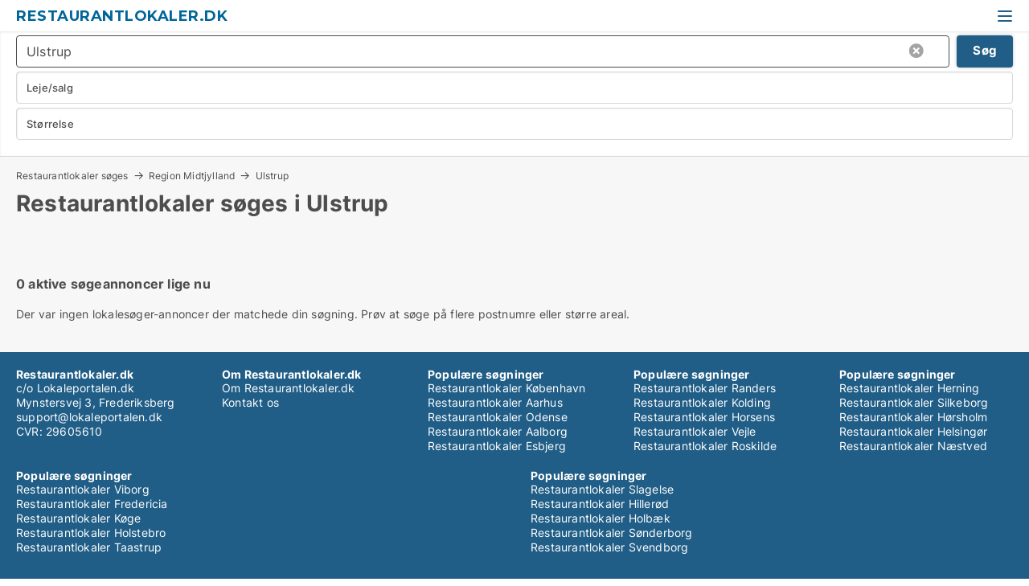

--- FILE ---
content_type: text/html; charset=utf-8
request_url: https://www.restaurantlokaler.dk/restaurantlokale-soeges/ulstrup
body_size: 6333
content:
<!doctype html>
<html lang="da" prefix="og:http://ogp.me/ns#">
<head>
    
<meta charset="UTF-8" />

    <title>Restaurantlokaler søges i Ulstrup</title>
        <meta name="description" content="Har du et ledigt restaurantlokale i Ulstrup? Start din udlejningsproces her." />
        <meta name="robots" content="noindex,follow" />
        <meta property="fb:app_id" content="271960529906423" />
        <meta property="og:type" content="website" />
        <meta property="og:image" content="https://www.restaurantlokaler.dk/media/2zohm2et/microsoftteams-image.png" />
        <meta property="og:image:secure_url" content="https://www.restaurantlokaler.dk/media/2zohm2et/microsoftteams-image.png" />
        <meta property="og:image:alt" content="https://www.restaurantlokaler.dk/media/2zohm2et/microsoftteams-image.png" />
        <meta property="og:image:width" content="640" />
        <meta property="og:image:height" content="480" />
        <meta property="og:url" content="https://www.restaurantlokaler.dk/restaurantlokale-soeges/ulstrup" />
        <meta property="og:title" content="Restaurantlokaler søges i Ulstrup" />
        <meta property="og:description" content="Har du et ledigt restaurantlokale i Ulstrup? Start din udlejningsproces her." />


<link rel="canonical" href="https://www.restaurantlokaler.dk/restaurantlokale-soeges/ulstrup" />

    <meta name="viewport" content="width=device-width, initial-scale=1, maximum-scale=1" />
    <link rel="shortcut icon" href="/images/favicons/favicon-l.svg" type="image/svg+xml" />



</head>
<body class="new-popup-layout">

    <link rel="stylesheet" type="text/css" href="/css/Fonts.css?v=qdyVyXTPGujr1_Zx6mSCH3rhyJE" />

    <link rel="stylesheet" href="https://fonts.googleapis.com/css2?family=Montserrat:ital,wght@0,100..900;1,100..900&display=swap" />

<link rel="stylesheet" href="/bundles/css/styles.css?v=pWVo-qnRWIgdurHenxtdXkftMa4" />
<link rel="stylesheet" href="/bundles/css/ie.css?v=arvbbbJlr3nYUy4yERXZvdZs-2M" />

    <link rel="stylesheet" type="text/css" href="/css/Print.css?v=bYdEREpUZoZiSfaoFUgZUwvL20s" media="print" />
    
    

    <style type="text/css">
        header section .logo > strong {
                font-family: Montserrat, sans-serif;
                    font-weight: bold;
                font-size: 30px;
                color: #006699;
        }

        @media only screen and (max-width: 1319px) {
            header section .logo > strong {
                    font-size: 18px;
            }
        }
    </style>
<header id="header">
    <section>
            <a class="logo" href="https://www.restaurantlokaler.dk">
<strong>Restaurantlokaler.dk</strong>            </a>
            <div class="post-logo show-desktop">
                <ul class="info" style="visibility:visible;"><li><span style="font-weight:bold;font-size:16px">Vi samler ledige restaurantlokaler i DK. Skriv til vip@lokaleportalen.dk, hvis dit restaurantlokale mangler</span></li></ul>
            </div>
            <div class="logo-btns">
                
                <a class="show-menu-button" onclick="ToggleMenu();"></a>
            </div>
        <div id="slide_nav" class="mobile-navi"></div>
    </section>
        <nav>
                <div  data-single-line="">
                    <aside>
<a class="regular" href="https://www.restaurantlokaler.dk/om-restaurantlokaler">Om os</a><a class="regular" href="https://www.restaurantlokaler.dk/kontakt">Kontakt os</a><a class="regular" href="https://www.restaurantlokaler.dk/restaurantlokale-soeges">Find lejer</a><a class="regular" href="https://www.lokaleportalen.dk/opret-annonce?campid=classb" rel="nofollow">Opret annonce</a><a class="regular" href="https://www.restaurantlokaler.dk/lokaler-paa-facebook">Restaurantlokaler på facebook</a>                        
                    </aside>
                    <aside>
                    </aside>
                </div>
        </nav>
    
</header>


    <main id="layout" class="">
        <div id="container">
            <div id="mainContent">
                
                <div class="content page-content" id="page_data">
                    
                    





<div class="search-results">
    <div class="top-section" data-extra-top-content="1">
<div class="breadcrumb head" id="simple_bread_crumb"><a href="/restaurantlokale-soeges" onclick="ClearSearch()" oncontextmenu="ClearSearch()">Restaurantlokaler søges</a><a href="/restaurantlokale-soeges/region-midtjylland" class="Restaurant  i Region Midtjylland" onclick="ClearSearch()" oncontextmenu="ClearSearch()">Region Midtjylland</a><a href="/restaurantlokale-soeges/ulstrup" class="Restaurant   i  Ulstrup" onclick="ClearSearch()" oncontextmenu="ClearSearch()">Ulstrup</a></div><script type="application/ld+json">
    {
      "@context": "https://schema.org",
      "@type": "BreadcrumbList",
      "itemListElement": [{
        "@type": "ListItem",
        "position": 1,
        "name": "Restaurantlokaler søges",
        "item": "https://www.restaurantlokaler.dk/restaurantlokale-soeges"
      },{
        "@type": "ListItem",
        "position": 2,
        "name": "Region Midtjylland",
        "item": "https://www.restaurantlokaler.dk/restaurantlokale-soeges/region-midtjylland"
      },{
        "@type": "ListItem",
        "position": 3,
        "name": "Ulstrup",
        "item": "https://www.restaurantlokaler.dk/restaurantlokale-soeges/ulstrup"
      }]
    }
    </script><h1>Restaurantlokaler søges i Ulstrup</h1>
<div id="search_legend" class="search-legend">
    <div class="show-desktop"><p>Har du et ledigt restaurantlokale i Ulstrup? Start din udlejningsproces her. Brug filteret herunder for at finde virksomheder der søger restaurantlokaler i Ulstrup.<br /><br /><strong>Få hurtig hjælp til udlejning via tlf: 25238710 eller mail: <a rel="noopener noreferrer" tabindex="-1" href="mailto:vip@lokaleportalen.dk" target="_blank" title="mailto:vip@lokaleportalen.dk" class="fui-Link ___m14voj0 f3rmtva f1ern45e f1deefiw f1n71otn f1q5o8ev f1h8hb77 f1vxd6vx f1ewtqcl fyind8e f1k6fduh f1w7gpdv fk6fouc fjoy568 figsok6 f1hu3pq6 f11qmguv f19f4twv f1tyq0we f1g0x7ka fhxju0i f1qch9an f1cnd47f fqv5qza f1vmzxwi f1o700av f13mvf36 f9n3di6 f1ids18y fygtlnl f1deo86v f12x56k7 f1iescvh ftqa4ok f50u1b5 fs3pq8b f1hghxdh f1tymzes f1x7u7e9 f1cmlufx f10aw75t fsle3fq"></a><a rel="noopener" tabindex="-1" href="mailto:vip@lokaleportalen.dk" target="_blank" class="fui-Link ___m14voj0 f3rmtva f1ern45e f1deefiw f1n71otn f1q5o8ev f1h8hb77 f1vxd6vx f1ewtqcl fyind8e f1k6fduh f1w7gpdv fk6fouc fjoy568 figsok6 f1hu3pq6 f11qmguv f19f4twv f1tyq0we f1g0x7ka fhxju0i f1qch9an f1cnd47f fqv5qza f1vmzxwi f1o700av f13mvf36 f9n3di6 f1ids18y fygtlnl f1deo86v f12x56k7 f1iescvh ftqa4ok f50u1b5 fs3pq8b f1hghxdh f1tymzes f1x7u7e9 f1cmlufx f10aw75t fsle3fq" aria-label="Link vip@lokaleportalen.dk">vip@lokaleportalen.dk</a>.</strong></p></div>
    <div class="show-mobile"></div>
</div>
</div>



<div class="side-search-criteria" id="side_crit">
    <div class="wrap">
<form action="/Custom/LeftMenu/Process?seachAdMode=1&cityName=ulstrup&zipCode=&sourceType=search&isSearchResultPage=True&nodeId=21476&searchType=FindBuyer" data-ajax="true" method="POST" data-ajax-mode="after" data-ajax-update="#side_crit" data-ajax-failure="alert('An unexpected error occured. Please contact support@mail.lokaleportalen.dk');" id="side_crit_form" datavalalert="1">
            <div class="filter ">


                

                    <div class="item  primary">
        <label class="h3" for="side_crit_exp_searchtenant.locationtitle">Hvor ligger dine lokaler? (medtag omkringliggende områder)</label>
                        <div class="box huge" data-criteria="LeftMenu_ZipCodes">
                            

<div data-behavior="ZipContainer" id="LeftMenu_ZipCodes" class="zip-control"
     data-duplicate-big-cities="false"
     data-max-items=""
     data-country=""
     data-max-items-message="Du kan højst vælge  postnumre. "
     data-no-cities-message="&amp;lt;span class=&amp;quot;show-desktop&amp;quot;&amp;gt;Vælg by/postnummer&amp;lt;/span&amp;gt;&amp;lt;span class=&amp;quot;show-mobile&amp;quot;&amp;gt;Område&amp;lt;/span&amp;gt;"
     data-several-cities-message="[amount] postnumre valgt"
     data-counting-label="true"
     data-allow-regions="true"
     data-country-changes-callback="false"
     data-hide-countries="true"
     data-search-countries="true"
     data-placeholder="Skriv by/område..."
     data-use-search-button="true"
     v-bind:class="{ 'has-values': selected.length > 0 }">
    <input type="text" style="display:none;" ref="value" name="LeftMenu_ZipCodes" value="8860" v-bind:value="valueString"
           data-val="false" data-val-required="" />
    <div class="zip-selector search-text-container">
                <a class="search-button" v-on:click="togglePopup()"></a>
            <input type="text" class="txt placeholder-green search-text-input" v-bind:value="filter" v-on:input="filter=$event.target.value" v-on:focus="onFocus()" v-on:blur="onBlur()" v-on:keydown.enter.prevent="onEnter"
                v-bind:placeholder="placeholder" autocomplete="off" />
            <a class="delete-all" v-show="isDeleteAllShown" v-on:click="removeAll()"></a>
                <a class="button search-text-button" v-on:click="search()">Søg</a>
        <div ref="popup" class="popup-container" v-show="visible" style="display:none;">
            <div ref="items" class="ZipCodeContainer custom-scroll">
                <template v-for="item in cities" v-bind:key="item.Id">
                    <span class="custom-cb"
                          v-bind:title="item.Name" 
                          v-bind:class="{ bold: item.IsRegion && item.ChildIds.length > 0}"
                          v-on:click="toggle(item)">
                        <input type="checkbox" v-bind:value="item.Id" v-bind:checked="isItemSelected(item)" v-if="!item.IsRegion || allowRegions" />
                        <span>{{item.Name}}</span>
                    </span>
                    <fieldset v-if="regionMode && item.IsRegion && item.ChildIds.length > 0 && item.ShowChildItems">
                        <a v-on:click="selectVisible" v-show="isSelectAllInPopupVisible" class="link non-link red">Vælg alle herunder</a>
                        <a v-on:click="removeVisible" v-show="isDeleteAllInPopupVisible" class="link non-link red">Slet valgte</a>
                    </fieldset>
                </template>
            </div>
            <div class="btns" v-show="cities.length > 0">
                <a class="button small full-width" v-on:click="onOk()">OK</a>
            </div>
            <div class="tip" v-show="showPopupTip">Scroll ned for at se flere byer</div>
        </div>
    </div>
</div>
                        </div>
                    </div>
                        <div class="item secondary">
        <label class="h3" for="side_crit_exp_searchtenant.demandtypetitle">Er dine lokaler til leje eller salg?</label>
                            <span class="popup-opener" data-behavior="PopupOpener"><span class="show-desktop">Er dine lokaler til leje eller salg?</span><span class="show-mobile">Leje/salg</span></span>
                            <div>
                                <div class="box" data-criteria="LeftMenu_DemandTypeId">
                                        <div>
                                            <label class="custom-cb">
                                                <input type="radio" name="LeftMenu_DemandTypeId" checked="checked" />
                                                <span>Alle</span>
                                            </label>
                                        </div>
                                        <div>
                                            <label class="custom-cb">
                                                <input type="radio" name="LeftMenu_DemandTypeId" value="1" />
                                                <span>Leje</span>
                                            </label>
                                        </div>
                                        <div>
                                            <label class="custom-cb">
                                                <input type="radio" name="LeftMenu_DemandTypeId" value="2" />
                                                <span>Køb</span>
                                            </label>
                                        </div>
                                </div>
                            </div>
                        </div>


                    <div class="item secondary">
        <label class="h3" for="side_crit_exp_searchtenant.sizetitle">Hvor store er dine lokaler?</label>
                        <span class="popup-opener" data-behavior="PopupOpener"><span class="show-desktop">Hvor store er dine lokaler?</span><span class="show-mobile">Størrelse</span></span>
                        <div class="box" data-criteria="LeftMenu_Area" data-preffix="Størrelse">
                            

<div data-behavior="SpanBox" class="span-box slider"
       data-sp-decimal=","
       data-sp-thousand="."
       data-perc-deviation="0"
       data-disable-autofill=""
       data-disable-formatting="false" name="LeftMenu_Area">
        <div class="holder" data-slider data-max="5000" data-postfix="&lt;span&gt;m&lt;sup&gt;2&lt;/sup&gt;&lt;/span&gt;" data-step="10">
            <input ref="fieldTo" data-from type="text" name="LeftMenu_AreaFrom" v-bind:value="resultMin" />
            <input ref="fieldFrom" data-to type="text" name="LeftMenu_AreaTo" v-bind:value="resultMax" />

            <input type="range" min="0" max="5000" step="10" v-model="value1" />
            <input type="range" min="0" max="5000" step="10" v-model="value2" />
            <div class="line">
                <span v-bind:style="{ width: rangeWidth + '%', marginLeft: rangeOffset + '%' }"></span>
            </div>
            <div class="tips">
                <div>
                    <span ref="inputMin" contenteditable="true" v-html="inputMin" v-on:blur="onMinInput" v-on:focus="onMinFocus" v-on:keydown.enter="onKeypressEnter" :class="{ 'editable': true }"></span>
                    <span v-html="postfix"></span>
                </div>
                <div>
                    <span ref="inputMax" contenteditable="true" v-html="inputMax" v-on:blur="onMaxInput" v-on:focus="onMaxFocus" v-on:keydown.enter="onKeypressEnter" :class="{ 'editable': true }"></span>
                    <span v-html="postfix"></span>
                </div>
            </div>
        </div>
</div>
                        </div>
                    </div>







            </div>
            <input id="btnCriteriaUpdated" type="submit" style="display:none;" name="CriteriaUpdated" />
            <input id="btnMoreLocations" type="submit" style="display:none;" name="MoreLocations" />
                <div class="static-filter-buttons show-criteria">
                    <a class="button medium" href="javascript:LeftMenu_ShowSecondaryCriteria()"><span class="text-show">Detaljeret søgning</span><span class="text-hide">Søg</span></a>

                </div>
</form>

    </div>
</div>
    
<div id="search_results" class="ads-list-wrapper grid">


        <div class="search-results-controls " id="searchAdListResultControl">

<span class="total-label">0 aktive søgeannoncer lige nu</span>        <div class="right-container">
            
        </div>
    </div>

        <div>
            Der var ingen lokalesøger-annoncer der matchede din søgning. Prøv at søge på flere postnumre eller større areal.
        </div>

    

    <br />
    <div class="clear"></div>

</div>



    <div class="clear"></div>
</div>


                        <div data-extra-custom-page-content="1">
                            
                        </div>
                </div>
            </div>
        </div>
    </main>
    
<footer id="footer">

        <div class="gray-box borderless">
                <div>
                    <h6>Restaurantlokaler.dk</h6><div>c/o Lokaleportalen.dk<br>Mynstersvej 3, Frederiksberg<br><a href="mailto:support@lokaleportalen.dk">support@lokaleportalen.dk</a><br>CVR: 29605610</div>
                </div>
                <div>
                    <h6>Om Restaurantlokaler.dk</h6><a class="link regular" href="https://www.restaurantlokaler.dk/om-restaurantlokaler">Om Restaurantlokaler.dk</a><br/><a class="link regular" href="https://www.restaurantlokaler.dk/kontakt">Kontakt os</a>
                </div>
                <div>
                    <h6>Populære søgninger</h6><a class="link regular" href="https://www.restaurantlokaler.dk/koebenhavn">Restaurantlokaler København</a><br/><a class="link regular" href="https://www.restaurantlokaler.dk/aarhus">Restaurantlokaler Aarhus</a><br/><a class="link regular" href="https://www.restaurantlokaler.dk/odense">Restaurantlokaler Odense</a><br/><a class="link regular" href="https://www.restaurantlokaler.dk/aalborg">Restaurantlokaler Aalborg</a><br/><a class="link regular" href="https://www.restaurantlokaler.dk/esbjerg">Restaurantlokaler Esbjerg</a>
                </div>
                <div>
                    <h6>Populære søgninger</h6><a class="link regular" href="https://www.restaurantlokaler.dk/randers-c">Restaurantlokaler Randers</a><br/><a class="link regular" href="https://www.restaurantlokaler.dk/kolding">Restaurantlokaler Kolding</a><br/><a class="link regular" href="https://www.restaurantlokaler.dk/horsens">Restaurantlokaler Horsens</a><br/><a class="link regular" href="https://www.restaurantlokaler.dk/vejle">Restaurantlokaler Vejle</a><br/><a class="link regular" href="https://www.restaurantlokaler.dk/roskilde">Restaurantlokaler Roskilde</a>
                </div>
                <div>
                    <h6>Populære søgninger</h6><a class="link regular" href="https://www.restaurantlokaler.dk/herning">Restaurantlokaler Herning</a><br/><a class="link regular" href="https://www.restaurantlokaler.dk/silkeborg">Restaurantlokaler Silkeborg</a><br/><a class="link regular" href="https://www.restaurantlokaler.dk/hoersholm">Restaurantlokaler Hørsholm</a><br/><a class="link regular" href="https://www.restaurantlokaler.dk/helsingoer">Restaurantlokaler Helsingør</a><br/><a class="link regular" href="https://www.restaurantlokaler.dk/naestved">Restaurantlokaler Næstved</a>
                </div>
                <div>
                    <h6>Populære søgninger</h6><a class="link regular" href="https://www.restaurantlokaler.dk/viborg">Restaurantlokaler Viborg</a><br/><a class="link regular" href="https://www.restaurantlokaler.dk/fredericia">Restaurantlokaler Fredericia</a><br/><a class="link regular" href="https://www.restaurantlokaler.dk/koege">Restaurantlokaler Køge</a><br/><a class="link regular" href="https://www.restaurantlokaler.dk/holstebro">Restaurantlokaler Holstebro</a><br/><a class="link regular" href="https://www.restaurantlokaler.dk/taastrup">Restaurantlokaler Taastrup</a>
                </div>
                <div>
                    <h6>Populære søgninger</h6><a class="link regular" href="https://www.restaurantlokaler.dk/slagelse">Restaurantlokaler Slagelse</a><br/><a class="link regular" href="https://www.restaurantlokaler.dk/hilleroed">Restaurantlokaler Hillerød</a><br/><a class="link regular" href="https://www.restaurantlokaler.dk/holbaek">Restaurantlokaler Holbæk</a><br/><a class="link regular" href="https://www.restaurantlokaler.dk/soenderborg">Restaurantlokaler Sønderborg</a><br/><a class="link regular" href="https://www.restaurantlokaler.dk/svendborg">Restaurantlokaler Svendborg</a>
                </div>
        </div>
</footer>


    

    

    <div id="page_scripts" class="page-scripts">
        

<script>
    var PageData = {
        Portal: 'Commercial',
        Country: 'Denmark',
        IsMobileDevice: false,
        CurrentNodeQueryString: 'nodeId=21476',
        QueryString: '&seachAdMode=1&cityName=ulstrup&zipCode=&sourceType=search&isSearchResultPage=True&nodeId=21476',
        LoggedIn: false,
        CookiesAccepted: false,
        UserId: 0,
        ConfirmButton: 'OK',
        CancelButton: 'Fortryd',
        ClosePopupLink: 'Luk popup ved at trykke her',
        Language: '',
        BlockFrequencyPopup: false
    }
</script>


<script src="/bundles/jquery.js?v=7FzKbmXPHiM64thlGWAlvcRtLq0"></script>
<script src="/bundles/jqueryMVC.js?v=ya0c6wLBJBb6va1bhfNW4_aBO8s"></script>
<script src="/bundles/vue.js?v=i_JO_ZlBpzqs_YAeoNjkY4XzlS4"></script>
<script src="/bundles/Global.js?v=1c0Okd7_IkPk9OEUBNZAWkVl4pw"></script>
<script src="/bundles/LPSite.js?v=zwttm6HrVNSOSB4eRqccrV5viJo"></script>
<script src="/bundles/Controls.js?v=BJXMItQLSq1QYC2D57UCrqbM9KU"></script>

    <script>
        var PreAuthPopup_BlinkingTitle = 'Afventer svar';
    </script>
    <script src="/bundles/PreAuthPopup.js?v=bYinScYh6Wf6JK6POKHNx2yeGzo"></script>


    <script src="/bundles/TP/SearchAdList.js?v=HG-3U5JYcVonNtUZ4YeylVMuM70"></script>
    <script src="/bundles/TP/AdDetail.js?v=tziygSEFP5_4G2iBU0KqAKl1cGI"></script>
    <script src="/bundles/ScrollableList.js?v=yzLc9kIA2fcaZU6nmDIxumN51k4"></script>
    <script src="/bundles/LeftMenu.js?v=7bPL21GCFKVYz5hMjdwXtUHEAuk"></script>
    <script src="/bundles/PopupOpener.js?v=TqipvsBZWSdmfSr7t0HFKvpUr-s"></script>
    <script src="/bundles/InfoLabelPresentation.js?v=dIKvyI_CRj36N4n5RSYpAmFJpWk"></script>
    <script src="/bundles/HeadSection.js?v=RhKWE6PcmHeXSpTP0P_pHucbJEw"></script>

<script>StartupFuncs.push('SearchAdList_InitPageControls');</script><script>var SearchAdListData = { pageIndex: 1,  };</script><script>StartupFuncs.push('LeftMenu_Init');</script><script>var LeftMenuData = { ExpCookieName: 'srcfexpblcks', ExpShowAllLinkText: 'Vis alle' };</script><script>LeftMenu_PushInitCriteria({ area_from:'',area_to:'',min_rent:'',max_rent:'',min_sale:'',max_sale:'',min_sqmp:'',max_sqmp:'',exptd_slr:'',exprc_len_min:'',exprc_len_max:'',educ_len_min:'',educ_len_max:'',hr_only:'',hr_excl:'',ctgrs:'' });</script><script>StartupFuncs.push('InfoLabelPresentation_Init');</script><script>var CampUserId = GetLocalStorage('CampUserId');</script><script>function ResetCampIdParams() {
                                                    if (CampUserId) $('form[action]').each(function(){ $(this).attr('action', $(this).attr('action').AddGetParam('campuserid', CampUserId)); });
                                                }</script><script>$(ResetCampIdParams);</script><script>$(document).ajaxComplete(ResetCampIdParams);</script>




        
    </div>
    
    


<script type="application/ld+json">
{
  "@context": "https://schema.org",
  "@type": "RealEstateListing",
  "about": "Restaurant   i  Ulstrup",
  "contentLocation": "Ulstrup",
  "description": "Har du et ledigt restaurantlokale i Ulstrup? Start din udlejningsproces her.",
  "url": "https://www.restaurantlokaler.dk/restaurantlokale-soeges/ulstrup"
}
</script>
    

    
<script defer src="https://static.cloudflareinsights.com/beacon.min.js/vcd15cbe7772f49c399c6a5babf22c1241717689176015" integrity="sha512-ZpsOmlRQV6y907TI0dKBHq9Md29nnaEIPlkf84rnaERnq6zvWvPUqr2ft8M1aS28oN72PdrCzSjY4U6VaAw1EQ==" data-cf-beacon='{"version":"2024.11.0","token":"922cadf47fa14770acb180c5049cb912","r":1,"server_timing":{"name":{"cfCacheStatus":true,"cfEdge":true,"cfExtPri":true,"cfL4":true,"cfOrigin":true,"cfSpeedBrain":true},"location_startswith":null}}' crossorigin="anonymous"></script>
</body>
</html>

